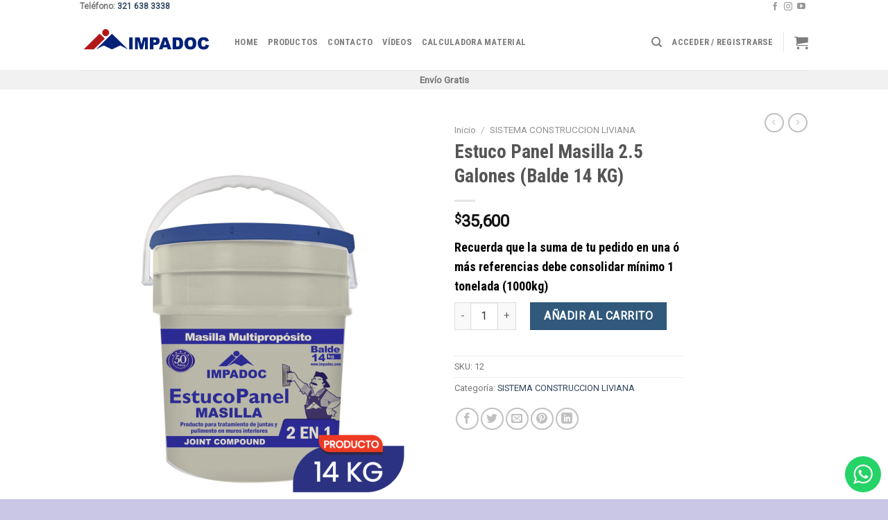

--- FILE ---
content_type: text/html; charset=UTF-8
request_url: https://impadoc.co/product/pegadoc-porcelanato/
body_size: 18319
content:
<!DOCTYPE html>
<!--[if IE 9 ]> <html lang="es" class="ie9 loading-site no-js"> <![endif]-->
<!--[if IE 8 ]> <html lang="es" class="ie8 loading-site no-js"> <![endif]-->
<!--[if (gte IE 9)|!(IE)]><!--><html lang="es" class="loading-site no-js"> <!--<![endif]-->
<head>
	<meta charset="UTF-8" />
	<link rel="profile" href="https://gmpg.org/xfn/11" />
	<link rel="pingback" href="https://impadoc.co/xmlrpc.php" />

	<!-- Manifest added by SuperPWA - Progressive Web Apps Plugin For WordPress -->
<link rel="manifest" href="/superpwa-manifest.json">
<meta name="theme-color" content="#D5E0EB">
<!-- / SuperPWA.com -->
<script>(function(html){html.className = html.className.replace(/\bno-js\b/,'js')})(document.documentElement);</script>
<meta name="viewport" content="width=device-width, initial-scale=1, maximum-scale=1" />
	<!-- This site is optimized with the Yoast SEO plugin v15.4 - https://yoast.com/wordpress/plugins/seo/ -->
	<title>Estuco Panel Masilla 2.5 Galones (Balde 14 KG) - Impadoc</title>
	<meta name="robots" content="index, follow, max-snippet:-1, max-image-preview:large, max-video-preview:-1" />
	<link rel="canonical" href="https://impadoc.co/product/pegadoc-porcelanato/" />
	<meta property="og:locale" content="es_ES" />
	<meta property="og:type" content="article" />
	<meta property="og:title" content="Estuco Panel Masilla 2.5 Galones (Balde 14 KG) - Impadoc" />
	<meta property="og:description" content="ESTUCOPANEL MASILLA EL Estucopanel masilla, es un producto de uso interior que utiliza materias primas de óptima calidad con base en resinas acrílicas para ajustarse a las necesidades de aplicación, adherencia y secado rápido sobre láminas de panel yeso de uso interior utilizadas en la construcción liviana. USOS El Estucopanel masilla secado rápido, es el [...]" />
	<meta property="og:url" content="https://impadoc.co/product/pegadoc-porcelanato/" />
	<meta property="og:site_name" content="Impadoc" />
	<meta property="article:modified_time" content="2025-03-10T14:25:14+00:00" />
	<meta property="og:image" content="https://impadoc.co/wp-content/uploads/2020/04/MASILLA-14-KG_Mesa-de-trabajo-1.png" />
	<meta property="og:image:width" content="1030" />
	<meta property="og:image:height" content="1234" />
	<meta name="twitter:card" content="summary_large_image" />
	<meta name="twitter:label1" content="Escrito por">
	<meta name="twitter:data1" content="impadoc_user">
	<meta name="twitter:label2" content="Tiempo de lectura">
	<meta name="twitter:data2" content="1 minuto">
	<script type="application/ld+json" class="yoast-schema-graph">{"@context":"https://schema.org","@graph":[{"@type":"WebSite","@id":"https://impadoc.co/#website","url":"https://impadoc.co/","name":"Impadoc","description":"Otro sitio realizado con WordPress","potentialAction":[{"@type":"SearchAction","target":"https://impadoc.co/?s={search_term_string}","query-input":"required name=search_term_string"}],"inLanguage":"es"},{"@type":"ImageObject","@id":"https://impadoc.co/product/pegadoc-porcelanato/#primaryimage","inLanguage":"es","url":"https://impadoc.co/wp-content/uploads/2020/04/MASILLA-14-KG_Mesa-de-trabajo-1.png","width":1030,"height":1234},{"@type":"WebPage","@id":"https://impadoc.co/product/pegadoc-porcelanato/#webpage","url":"https://impadoc.co/product/pegadoc-porcelanato/","name":"Estuco Panel Masilla 2.5 Galones (Balde 14 KG) - Impadoc","isPartOf":{"@id":"https://impadoc.co/#website"},"primaryImageOfPage":{"@id":"https://impadoc.co/product/pegadoc-porcelanato/#primaryimage"},"datePublished":"2022-05-02T14:43:36+00:00","dateModified":"2025-03-10T14:25:14+00:00","inLanguage":"es","potentialAction":[{"@type":"ReadAction","target":["https://impadoc.co/product/pegadoc-porcelanato/"]}]}]}</script>
	<!-- / Yoast SEO plugin. -->


<link rel='dns-prefetch' href='//cdn.jsdelivr.net' />
<link rel='dns-prefetch' href='//unpkg.com' />
<link rel='dns-prefetch' href='//fonts.googleapis.com' />
<link rel='dns-prefetch' href='//s.w.org' />
<link rel="alternate" type="application/rss+xml" title="Impadoc &raquo; Feed" href="https://impadoc.co/feed/" />
<!-- This site uses the Google Analytics by MonsterInsights plugin v7.13.2 - Using Analytics tracking - https://www.monsterinsights.com/ -->
<!-- Nota: MonsterInsights no está actualmente configurado en este sitio. El dueño del sitio necesita identificarse usando su cuenta de Google Analytics en el panel de ajustes de MonsterInsights. -->
<!-- No UA code set -->
<!-- / Google Analytics by MonsterInsights -->
		<script type="text/javascript">
			window._wpemojiSettings = {"baseUrl":"https:\/\/s.w.org\/images\/core\/emoji\/12.0.0-1\/72x72\/","ext":".png","svgUrl":"https:\/\/s.w.org\/images\/core\/emoji\/12.0.0-1\/svg\/","svgExt":".svg","source":{"concatemoji":"https:\/\/impadoc.co\/wp-includes\/js\/wp-emoji-release.min.js?ver=5.4.18"}};
			/*! This file is auto-generated */
			!function(e,a,t){var n,r,o,i=a.createElement("canvas"),p=i.getContext&&i.getContext("2d");function s(e,t){var a=String.fromCharCode;p.clearRect(0,0,i.width,i.height),p.fillText(a.apply(this,e),0,0);e=i.toDataURL();return p.clearRect(0,0,i.width,i.height),p.fillText(a.apply(this,t),0,0),e===i.toDataURL()}function c(e){var t=a.createElement("script");t.src=e,t.defer=t.type="text/javascript",a.getElementsByTagName("head")[0].appendChild(t)}for(o=Array("flag","emoji"),t.supports={everything:!0,everythingExceptFlag:!0},r=0;r<o.length;r++)t.supports[o[r]]=function(e){if(!p||!p.fillText)return!1;switch(p.textBaseline="top",p.font="600 32px Arial",e){case"flag":return s([127987,65039,8205,9895,65039],[127987,65039,8203,9895,65039])?!1:!s([55356,56826,55356,56819],[55356,56826,8203,55356,56819])&&!s([55356,57332,56128,56423,56128,56418,56128,56421,56128,56430,56128,56423,56128,56447],[55356,57332,8203,56128,56423,8203,56128,56418,8203,56128,56421,8203,56128,56430,8203,56128,56423,8203,56128,56447]);case"emoji":return!s([55357,56424,55356,57342,8205,55358,56605,8205,55357,56424,55356,57340],[55357,56424,55356,57342,8203,55358,56605,8203,55357,56424,55356,57340])}return!1}(o[r]),t.supports.everything=t.supports.everything&&t.supports[o[r]],"flag"!==o[r]&&(t.supports.everythingExceptFlag=t.supports.everythingExceptFlag&&t.supports[o[r]]);t.supports.everythingExceptFlag=t.supports.everythingExceptFlag&&!t.supports.flag,t.DOMReady=!1,t.readyCallback=function(){t.DOMReady=!0},t.supports.everything||(n=function(){t.readyCallback()},a.addEventListener?(a.addEventListener("DOMContentLoaded",n,!1),e.addEventListener("load",n,!1)):(e.attachEvent("onload",n),a.attachEvent("onreadystatechange",function(){"complete"===a.readyState&&t.readyCallback()})),(n=t.source||{}).concatemoji?c(n.concatemoji):n.wpemoji&&n.twemoji&&(c(n.twemoji),c(n.wpemoji)))}(window,document,window._wpemojiSettings);
		</script>
		<style type="text/css">
img.wp-smiley,
img.emoji {
	display: inline !important;
	border: none !important;
	box-shadow: none !important;
	height: 1em !important;
	width: 1em !important;
	margin: 0 .07em !important;
	vertical-align: -0.1em !important;
	background: none !important;
	padding: 0 !important;
}
</style>
	<link rel='stylesheet' id='litespeed-cache-dummy-css'  href='https://impadoc.co/wp-content/plugins/litespeed-cache/assets/css/litespeed-dummy.css?ver=5.4.18' type='text/css' media='all' />
<link rel='stylesheet' id='wp-block-library-css'  href='https://impadoc.co/wp-includes/css/dist/block-library/style.min.css?ver=5.4.18' type='text/css' media='all' />
<link rel='stylesheet' id='wc-block-vendors-style-css'  href='https://impadoc.co/wp-content/plugins/woocommerce/packages/woocommerce-blocks/build/vendors-style.css?ver=3.6.0' type='text/css' media='all' />
<link rel='stylesheet' id='wc-block-style-css'  href='https://impadoc.co/wp-content/plugins/woocommerce/packages/woocommerce-blocks/build/style.css?ver=3.6.0' type='text/css' media='all' />
<link rel='stylesheet' id='fc-form-css-css'  href='https://impadoc.co/wp-content/plugins/formcraft3/assets/css/form.min.css?ver=3.2.23' type='text/css' media='all' />
<link rel='stylesheet' id='photoswipe-css'  href='https://impadoc.co/wp-content/plugins/woocommerce/assets/css/photoswipe/photoswipe.min.css?ver=4.7.4' type='text/css' media='all' />
<link rel='stylesheet' id='photoswipe-default-skin-css'  href='https://impadoc.co/wp-content/plugins/woocommerce/assets/css/photoswipe/default-skin/default-skin.min.css?ver=4.7.4' type='text/css' media='all' />
<style id='woocommerce-inline-inline-css' type='text/css'>
.woocommerce form .form-row .required { visibility: visible; }
</style>
<link rel='stylesheet' id='monsterinsights-popular-posts-style-css'  href='https://impadoc.co/wp-content/plugins/google-analytics-for-wordpress/assets/css/frontend.min.css?ver=7.13.2' type='text/css' media='all' />
<link rel='stylesheet' id='flatsome-icons-css'  href='https://impadoc.co/wp-content/themes/flatsome/assets/css/fl-icons.css?ver=3.12' type='text/css' media='all' />
<link rel='stylesheet' id='flatsome-main-css'  href='https://impadoc.co/wp-content/themes/flatsome/assets/css/flatsome.css?ver=3.12.0' type='text/css' media='all' />
<link rel='stylesheet' id='flatsome-shop-css'  href='https://impadoc.co/wp-content/themes/flatsome/assets/css/flatsome-shop.css?ver=3.12.0' type='text/css' media='all' />
<link rel='stylesheet' id='flatsome-style-css'  href='https://impadoc.co/wp-content/themes/flatsome-child/style.css?ver=3.0' type='text/css' media='all' />
<link rel='stylesheet' id='flatsome-googlefonts-css'  href='//fonts.googleapis.com/css?family=Roboto+Condensed%3Aregular%2Cregular%2C700%7CRoboto%3Aregular%2Cregular%7CDancing+Script%3Aregular%2C400&#038;display=swap&#038;ver=3.9' type='text/css' media='all' />
<script type='text/javascript' src='https://impadoc.co/wp-includes/js/jquery/jquery.js?ver=1.12.4-wp'></script>
<script type='text/javascript' src='https://impadoc.co/wp-includes/js/jquery/jquery-migrate.min.js?ver=1.4.1'></script>
<link rel='https://api.w.org/' href='https://impadoc.co/wp-json/' />
<link rel="EditURI" type="application/rsd+xml" title="RSD" href="https://impadoc.co/xmlrpc.php?rsd" />
<link rel="wlwmanifest" type="application/wlwmanifest+xml" href="https://impadoc.co/wp-includes/wlwmanifest.xml" /> 
<meta name="generator" content="WordPress 5.4.18" />
<meta name="generator" content="WooCommerce 4.7.4" />
<link rel='shortlink' href='https://impadoc.co/?p=48' />
<link rel="alternate" type="application/json+oembed" href="https://impadoc.co/wp-json/oembed/1.0/embed?url=https%3A%2F%2Fimpadoc.co%2Fproduct%2Fpegadoc-porcelanato%2F" />
<link rel="alternate" type="text/xml+oembed" href="https://impadoc.co/wp-json/oembed/1.0/embed?url=https%3A%2F%2Fimpadoc.co%2Fproduct%2Fpegadoc-porcelanato%2F&#038;format=xml" />
<script type="text/javascript">
        var ajaxUrl = "https://impadoc.co/wp-admin/admin-ajax.php";
        </script><style>.bg{opacity: 0; transition: opacity 1s; -webkit-transition: opacity 1s;} .bg-loaded{opacity: 1;}</style><!--[if IE]><link rel="stylesheet" type="text/css" href="https://impadoc.co/wp-content/themes/flatsome/assets/css/ie-fallback.css"><script src="//cdnjs.cloudflare.com/ajax/libs/html5shiv/3.6.1/html5shiv.js"></script><script>var head = document.getElementsByTagName('head')[0],style = document.createElement('style');style.type = 'text/css';style.styleSheet.cssText = ':before,:after{content:none !important';head.appendChild(style);setTimeout(function(){head.removeChild(style);}, 0);</script><script src="https://impadoc.co/wp-content/themes/flatsome/assets/libs/ie-flexibility.js"></script><![endif]-->	<noscript><style>.woocommerce-product-gallery{ opacity: 1 !important; }</style></noscript>
	      <meta name="onesignal" content="wordpress-plugin"/>
            <script>

      window.OneSignal = window.OneSignal || [];

      OneSignal.push( function() {
        OneSignal.SERVICE_WORKER_UPDATER_PATH = "OneSignalSDKUpdaterWorker.js.php";
        OneSignal.SERVICE_WORKER_PATH = "OneSignalSDKWorker.js.php";
        OneSignal.SERVICE_WORKER_PARAM = { scope: '/' };

        OneSignal.setDefaultNotificationUrl("https://impadoc.co");
        var oneSignal_options = {};
        window._oneSignalInitOptions = oneSignal_options;

        oneSignal_options['wordpress'] = true;
oneSignal_options['appId'] = '';
oneSignal_options['httpPermissionRequest'] = { };
oneSignal_options['httpPermissionRequest']['enable'] = true;
oneSignal_options['welcomeNotification'] = { };
oneSignal_options['welcomeNotification']['title'] = "";
oneSignal_options['welcomeNotification']['message'] = "";
oneSignal_options['path'] = "https://impadoc.co/wp-content/plugins/onesignal-free-web-push-notifications/sdk_files/";
oneSignal_options['promptOptions'] = { };
oneSignal_options['notifyButton'] = { };
oneSignal_options['notifyButton']['enable'] = true;
oneSignal_options['notifyButton']['position'] = 'bottom-right';
oneSignal_options['notifyButton']['theme'] = 'default';
oneSignal_options['notifyButton']['size'] = 'medium';
oneSignal_options['notifyButton']['showCredit'] = true;
oneSignal_options['notifyButton']['text'] = {};
                OneSignal.init(window._oneSignalInitOptions);
                      });

      function documentInitOneSignal() {
        var oneSignal_elements = document.getElementsByClassName("OneSignal-prompt");

        var oneSignalLinkClickHandler = function(event) { OneSignal.push(['registerForPushNotifications']); event.preventDefault(); };        for(var i = 0; i < oneSignal_elements.length; i++)
          oneSignal_elements[i].addEventListener('click', oneSignalLinkClickHandler, false);
      }

      if (document.readyState === 'complete') {
           documentInitOneSignal();
      }
      else {
           window.addEventListener("load", function(event){
               documentInitOneSignal();
          });
      }
    </script>
<link rel="icon" href="https://impadoc.co/wp-content/uploads/2020/05/cropped-LOGO_Mesa-de-trabajo-1-32x32.png" sizes="32x32" />
<link rel="icon" href="https://impadoc.co/wp-content/uploads/2020/05/cropped-LOGO_Mesa-de-trabajo-1-192x192.png" sizes="192x192" />
<link rel="apple-touch-icon" href="https://impadoc.co/wp-content/uploads/2020/05/cropped-LOGO_Mesa-de-trabajo-1-180x180.png" />
<meta name="msapplication-TileImage" content="https://impadoc.co/wp-content/uploads/2020/05/cropped-LOGO_Mesa-de-trabajo-1-270x270.png" />
<style id="custom-css" type="text/css">:root {--primary-color: #023b6d;}html{background-color:#cac6e6!important;}.header-main{height: 81px}#logo img{max-height: 81px}#logo{width:193px;}.header-bottom{min-height: 28px}.header-top{min-height: 20px}.transparent .header-main{height: 500px}.transparent #logo img{max-height: 500px}.has-transparent + .page-title:first-of-type,.has-transparent + #main > .page-title,.has-transparent + #main > div > .page-title,.has-transparent + #main .page-header-wrapper:first-of-type .page-title{padding-top: 580px;}.header.show-on-scroll,.stuck .header-main{height:81px!important}.stuck #logo img{max-height: 81px!important}.header-bg-color, .header-wrapper {background-color: #ffffff}.header-bottom {background-color: #f1f1f1}.stuck .header-main .nav > li > a{line-height: 50px }@media (max-width: 549px) {.header-main{height: 70px}#logo img{max-height: 70px}}.nav-dropdown{font-size:100%}.header-top{background-color:#FFFFFF!important;}/* Color */.accordion-title.active, .has-icon-bg .icon .icon-inner,.logo a, .primary.is-underline, .primary.is-link, .badge-outline .badge-inner, .nav-outline > li.active> a,.nav-outline >li.active > a, .cart-icon strong,[data-color='primary'], .is-outline.primary{color: #023b6d;}/* Color !important */[data-text-color="primary"]{color: #023b6d!important;}/* Background Color */[data-text-bg="primary"]{background-color: #023b6d;}/* Background */.scroll-to-bullets a,.featured-title, .label-new.menu-item > a:after, .nav-pagination > li > .current,.nav-pagination > li > span:hover,.nav-pagination > li > a:hover,.has-hover:hover .badge-outline .badge-inner,button[type="submit"], .button.wc-forward:not(.checkout):not(.checkout-button), .button.submit-button, .button.primary:not(.is-outline),.featured-table .title,.is-outline:hover, .has-icon:hover .icon-label,.nav-dropdown-bold .nav-column li > a:hover, .nav-dropdown.nav-dropdown-bold > li > a:hover, .nav-dropdown-bold.dark .nav-column li > a:hover, .nav-dropdown.nav-dropdown-bold.dark > li > a:hover, .is-outline:hover, .tagcloud a:hover,.grid-tools a, input[type='submit']:not(.is-form), .box-badge:hover .box-text, input.button.alt,.nav-box > li > a:hover,.nav-box > li.active > a,.nav-pills > li.active > a ,.current-dropdown .cart-icon strong, .cart-icon:hover strong, .nav-line-bottom > li > a:before, .nav-line-grow > li > a:before, .nav-line > li > a:before,.banner, .header-top, .slider-nav-circle .flickity-prev-next-button:hover svg, .slider-nav-circle .flickity-prev-next-button:hover .arrow, .primary.is-outline:hover, .button.primary:not(.is-outline), input[type='submit'].primary, input[type='submit'].primary, input[type='reset'].button, input[type='button'].primary, .badge-inner{background-color: #023b6d;}/* Border */.nav-vertical.nav-tabs > li.active > a,.scroll-to-bullets a.active,.nav-pagination > li > .current,.nav-pagination > li > span:hover,.nav-pagination > li > a:hover,.has-hover:hover .badge-outline .badge-inner,.accordion-title.active,.featured-table,.is-outline:hover, .tagcloud a:hover,blockquote, .has-border, .cart-icon strong:after,.cart-icon strong,.blockUI:before, .processing:before,.loading-spin, .slider-nav-circle .flickity-prev-next-button:hover svg, .slider-nav-circle .flickity-prev-next-button:hover .arrow, .primary.is-outline:hover{border-color: #023b6d}.nav-tabs > li.active > a{border-top-color: #023b6d}.widget_shopping_cart_content .blockUI.blockOverlay:before { border-left-color: #023b6d }.woocommerce-checkout-review-order .blockUI.blockOverlay:before { border-left-color: #023b6d }/* Fill */.slider .flickity-prev-next-button:hover svg,.slider .flickity-prev-next-button:hover .arrow{fill: #023b6d;}/* Background Color */[data-icon-label]:after, .secondary.is-underline:hover,.secondary.is-outline:hover,.icon-label,.button.secondary:not(.is-outline),.button.alt:not(.is-outline), .badge-inner.on-sale, .button.checkout, .single_add_to_cart_button, .current .breadcrumb-step{ background-color:#f60d0d; }[data-text-bg="secondary"]{background-color: #f60d0d;}/* Color */.secondary.is-underline,.secondary.is-link, .secondary.is-outline,.stars a.active, .star-rating:before, .woocommerce-page .star-rating:before,.star-rating span:before, .color-secondary{color: #f60d0d}/* Color !important */[data-text-color="secondary"]{color: #f60d0d!important;}/* Border */.secondary.is-outline:hover{border-color:#f60d0d}body{font-size: 100%;}@media screen and (max-width: 549px){body{font-size: 100%;}}body{font-family:"Roboto", sans-serif}body{font-weight: 0}.nav > li > a {font-family:"Roboto Condensed", sans-serif;}.mobile-sidebar-levels-2 .nav > li > ul > li > a {font-family:"Roboto Condensed", sans-serif;}.nav > li > a {font-weight: 700;}.mobile-sidebar-levels-2 .nav > li > ul > li > a {font-weight: 700;}h1,h2,h3,h4,h5,h6,.heading-font, .off-canvas-center .nav-sidebar.nav-vertical > li > a{font-family: "Roboto Condensed", sans-serif;}h1,h2,h3,h4,h5,h6,.heading-font,.banner h1,.banner h2{font-weight: 0;}.alt-font{font-family: "Dancing Script", sans-serif;}.alt-font{font-weight: 400!important;}.current .breadcrumb-step, [data-icon-label]:after, .button#place_order,.button.checkout,.checkout-button,.single_add_to_cart_button.button{background-color: #30597c!important }.shop-page-title.featured-title .title-bg{ background-image: url(https://impadoc.co/wp-content/uploads/2020/04/MASILLA-14-KG_Mesa-de-trabajo-1.png)!important;}@media screen and (min-width: 550px){.products .box-vertical .box-image{min-width: 247px!important;width: 247px!important;}}.absolute-footer, html{background-color: #F7F7F7}.label-new.menu-item > a:after{content:"New";}.label-hot.menu-item > a:after{content:"Hot";}.label-sale.menu-item > a:after{content:"Sale";}.label-popular.menu-item > a:after{content:"Popular";}</style>		<style type="text/css" id="wp-custom-css">
			.section-title-bold span {
    border: 0px ;
}
.uppercase {
    text-transform: capitalize;
		font-size: 15px;
}

.observation-link {
	background-color: #E40000;
	border: none;
	border-radius: 5px;
	color: white;
	padding: 13px 30px;
	text-align: center;
	text-decoration: none;
	display: inline-block;
	font-size: 16px;
}

.observation-pdf-img {
	margin-right : 12px;
}

.imghover {
  filter: gray; /* IE6-9 */
  -webkit-filter: grayscale(1); /* Google Chrome, Safari 6+ & Opera 15+ */
  filter: grayscale(1); /* Microsoft Edge and Firefox 35+ */
}

/* Disable grayscale on hover */
.imghover:hover {
  -webkit-filter: grayscale(0);
  filter: none;
}

.woocommerce-Tabs-panel--description{
	text-align: justify;
	
}		</style>
		</head>

<body data-rsssl=1 class="product-template-default single single-product postid-48 theme-flatsome woocommerce woocommerce-page woocommerce-no-js full-width lightbox nav-dropdown-has-arrow">


<a class="skip-link screen-reader-text" href="#main">Skip to content</a>

<div id="wrapper">

	
	<header id="header" class="header has-sticky sticky-jump">
		<div class="header-wrapper">
			<div id="top-bar" class="header-top hide-for-sticky">
    <div class="flex-row container">
      <div class="flex-col hide-for-medium flex-left">
          <ul class="nav nav-left medium-nav-center nav-small  nav-">
              <li class="html custom html_topbar_left"><strong>Teléfono: <a href="tel:3216383338">321 638 3338</a></strong></li>          </ul>
      </div>

      <div class="flex-col hide-for-medium flex-center">
          <ul class="nav nav-center nav-small  nav-">
                        </ul>
      </div>

      <div class="flex-col hide-for-medium flex-right">
         <ul class="nav top-bar-nav nav-right nav-small  nav-">
              <li class="html header-social-icons ml-0">
	<div class="social-icons follow-icons" ><a href="https://www.facebook.com/impadocsa/" target="_blank" data-label="Facebook"  rel="noopener noreferrer nofollow" class="icon plain facebook tooltip" title="Follow on Facebook"><i class="icon-facebook" ></i></a><a href="https://www.instagram.com/impadoc/?hl=es-la" target="_blank" rel="noopener noreferrer nofollow" data-label="Instagram" class="icon plain  instagram tooltip" title="Follow on Instagram"><i class="icon-instagram" ></i></a><a href="https://www.youtube.com/channel/UC3okGaPtybc0Uh8fyWC1-wQ" target="_blank" rel="noopener noreferrer nofollow" data-label="YouTube" class="icon plain  youtube tooltip" title="Follow on YouTube"><i class="icon-youtube" ></i></a></div></li>          </ul>
      </div>

            <div class="flex-col show-for-medium flex-grow">
          <ul class="nav nav-center nav-small mobile-nav  nav-">
              <li class="html custom html_topbar_left"><strong>Teléfono: <a href="tel:3216383338">321 638 3338</a></strong></li>          </ul>
      </div>
      
    </div>
</div>
<div id="masthead" class="header-main ">
      <div class="header-inner flex-row container logo-left medium-logo-center" role="navigation">

          <!-- Logo -->
          <div id="logo" class="flex-col logo">
            <!-- Header logo -->
<a href="https://impadoc.co/" title="Impadoc - Otro sitio realizado con WordPress" rel="home">
    <img width="193" height="81" src="https://impadoc.co/wp-content/uploads/2020/05/LOGO_Mesa-de-trabajo-1.png" class="header_logo header-logo" alt="Impadoc"/><img  width="193" height="81" src="https://impadoc.co/wp-content/uploads/2020/05/LOGO_Mesa-de-trabajo-1.png" class="header-logo-dark" alt="Impadoc"/></a>
          </div>

          <!-- Mobile Left Elements -->
          <div class="flex-col show-for-medium flex-left">
            <ul class="mobile-nav nav nav-left ">
              <li class="nav-icon has-icon">
  		<a href="#" data-open="#main-menu" data-pos="left" data-bg="main-menu-overlay" data-color="" class="is-small" aria-label="Menu" aria-controls="main-menu" aria-expanded="false">
		
		  <i class="icon-menu" ></i>
		  		</a>
	</li>            </ul>
          </div>

          <!-- Left Elements -->
          <div class="flex-col hide-for-medium flex-left
            flex-grow">
            <ul class="header-nav header-nav-main nav nav-left  nav-line-bottom nav-uppercase" >
              <li id="menu-item-14" class="menu-item menu-item-type-post_type menu-item-object-page menu-item-home menu-item-14"><a href="https://impadoc.co/" class="nav-top-link">Home</a></li>
<li id="menu-item-16" class="menu-item menu-item-type-post_type menu-item-object-page current_page_parent menu-item-16"><a href="https://impadoc.co/shop/" class="nav-top-link">Productos</a></li>
<li id="menu-item-295" class="menu-item menu-item-type-post_type menu-item-object-page menu-item-295"><a href="https://impadoc.co/contacto/" class="nav-top-link">Contacto</a></li>
<li id="menu-item-558" class="menu-item menu-item-type-post_type menu-item-object-page menu-item-558"><a href="https://impadoc.co/videos/" class="nav-top-link">Vídeos</a></li>
<li id="menu-item-573" class="menu-item menu-item-type-post_type menu-item-object-page menu-item-573"><a href="https://impadoc.co/calculadora-material/" class="nav-top-link">Calculadora Material</a></li>
            </ul>
          </div>

          <!-- Right Elements -->
          <div class="flex-col hide-for-medium flex-right">
            <ul class="header-nav header-nav-main nav nav-right  nav-line-bottom nav-uppercase">
              <li class="header-search header-search-dropdown has-icon has-dropdown menu-item-has-children">
		<a href="#" aria-label="Buscar" class="is-small"><i class="icon-search" ></i></a>
		<ul class="nav-dropdown nav-dropdown-default">
	 	<li class="header-search-form search-form html relative has-icon">
	<div class="header-search-form-wrapper">
		<div class="searchform-wrapper ux-search-box relative is-normal"><form role="search" method="get" class="searchform" action="https://impadoc.co/">
	<div class="flex-row relative">
						<div class="flex-col flex-grow">
			<label class="screen-reader-text" for="woocommerce-product-search-field-0">Buscar por:</label>
			<input type="search" id="woocommerce-product-search-field-0" class="search-field mb-0" placeholder="Buscar&hellip;" value="" name="s" />
			<input type="hidden" name="post_type" value="product" />
					</div>
		<div class="flex-col">
			<button type="submit" value="Buscar" class="ux-search-submit submit-button secondary button icon mb-0">
				<i class="icon-search" ></i>			</button>
		</div>
	</div>
	<div class="live-search-results text-left z-top"></div>
</form>
</div>	</div>
</li>	</ul>
</li>
<li class="account-item has-icon
    "
>

<a href="https://impadoc.co/my-account/"
    class="nav-top-link nav-top-not-logged-in "
    data-open="#login-form-popup"  >
    <span>
    Acceder     / Registrarse  </span>
  
</a>



</li>
<li class="header-divider"></li><li class="cart-item has-icon has-dropdown">

<a href="https://impadoc.co/cart/" title="Carrito" class="header-cart-link is-small">



    <i class="icon-shopping-cart"
    data-icon-label="0">
  </i>
  </a>

 <ul class="nav-dropdown nav-dropdown-default">
    <li class="html widget_shopping_cart">
      <div class="widget_shopping_cart_content">
        

	<p class="woocommerce-mini-cart__empty-message">No hay productos en el carrito.</p>


      </div>
    </li>
     </ul>

</li>
            </ul>
          </div>

          <!-- Mobile Right Elements -->
          <div class="flex-col show-for-medium flex-right">
            <ul class="mobile-nav nav nav-right ">
              <li class="cart-item has-icon">

      <a href="https://impadoc.co/cart/" class="header-cart-link off-canvas-toggle nav-top-link is-small" data-open="#cart-popup" data-class="off-canvas-cart" title="Carrito" data-pos="right">
  
    <i class="icon-shopping-cart"
    data-icon-label="0">
  </i>
  </a>


  <!-- Cart Sidebar Popup -->
  <div id="cart-popup" class="mfp-hide widget_shopping_cart">
  <div class="cart-popup-inner inner-padding">
      <div class="cart-popup-title text-center">
          <h4 class="uppercase">Carrito</h4>
          <div class="is-divider"></div>
      </div>
      <div class="widget_shopping_cart_content">
          

	<p class="woocommerce-mini-cart__empty-message">No hay productos en el carrito.</p>


      </div>
             <div class="cart-sidebar-content relative"></div>  </div>
  </div>

</li>
            </ul>
          </div>

      </div>
     
            <div class="container"><div class="top-divider full-width"></div></div>
      </div><div id="wide-nav" class="header-bottom wide-nav flex-has-center hide-for-medium">
    <div class="flex-row container">

            
                        <div class="flex-col hide-for-medium flex-center">
                <ul class="nav header-nav header-bottom-nav nav-center  nav-size-xsmall nav-spacing-xsmall nav-uppercase">
                    <li class="html custom html_topbar_right"><strong >Envío Gratis</strong></li>                </ul>
            </div>
            
            
            
    </div>
</div>

<div class="header-bg-container fill"><div class="header-bg-image fill"></div><div class="header-bg-color fill"></div></div>		</div>
	</header>

	
	<main id="main" class="">

	<div class="shop-container">
		
			<div class="container">
	<div class="woocommerce-notices-wrapper"></div></div>
<div id="product-48" class="product type-product post-48 status-publish first instock product_cat-sistema-construccion-liviana has-post-thumbnail shipping-taxable purchasable product-type-simple">
	<div class="product-container">

<div class="product-main">
	<div class="row content-row mb-0">

		<div class="product-gallery col large-6">
		
<div class="product-images relative mb-half has-hover woocommerce-product-gallery woocommerce-product-gallery--with-images woocommerce-product-gallery--columns-4 images" data-columns="4">

  <div class="badge-container is-larger absolute left top z-1">
</div>
  <div class="image-tools absolute top show-on-hover right z-3">
      </div>

  <figure class="woocommerce-product-gallery__wrapper product-gallery-slider slider slider-nav-small mb-half"
        data-flickity-options='{
                "cellAlign": "center",
                "wrapAround": true,
                "autoPlay": false,
                "prevNextButtons":true,
                "adaptiveHeight": true,
                "imagesLoaded": true,
                "lazyLoad": 1,
                "dragThreshold" : 15,
                "pageDots": false,
                "rightToLeft": false       }'>
    <div data-thumb="https://impadoc.co/wp-content/uploads/2020/04/MASILLA-14-KG_Mesa-de-trabajo-1-100x100.png" class="woocommerce-product-gallery__image slide first"><a href="https://impadoc.co/wp-content/uploads/2020/04/MASILLA-14-KG_Mesa-de-trabajo-1.png"><img width="510" height="611" src="https://impadoc.co/wp-content/uploads/2020/04/MASILLA-14-KG_Mesa-de-trabajo-1-510x611.png" class="wp-post-image skip-lazy" alt="" title="MASILLA 14 KG_Mesa de trabajo 1" data-caption="" data-src="https://impadoc.co/wp-content/uploads/2020/04/MASILLA-14-KG_Mesa-de-trabajo-1.png" data-large_image="https://impadoc.co/wp-content/uploads/2020/04/MASILLA-14-KG_Mesa-de-trabajo-1.png" data-large_image_width="1030" data-large_image_height="1234" srcset="https://impadoc.co/wp-content/uploads/2020/04/MASILLA-14-KG_Mesa-de-trabajo-1-510x611.png 510w, https://impadoc.co/wp-content/uploads/2020/04/MASILLA-14-KG_Mesa-de-trabajo-1-250x300.png 250w, https://impadoc.co/wp-content/uploads/2020/04/MASILLA-14-KG_Mesa-de-trabajo-1-855x1024.png 855w, https://impadoc.co/wp-content/uploads/2020/04/MASILLA-14-KG_Mesa-de-trabajo-1-768x920.png 768w, https://impadoc.co/wp-content/uploads/2020/04/MASILLA-14-KG_Mesa-de-trabajo-1-247x296.png 247w, https://impadoc.co/wp-content/uploads/2020/04/MASILLA-14-KG_Mesa-de-trabajo-1.png 1030w" sizes="(max-width: 510px) 100vw, 510px" /></a></div>  </figure>

  <div class="image-tools absolute bottom left z-3">
        <a href="#product-zoom" class="zoom-button button is-outline circle icon tooltip hide-for-small" title="Zoom">
      <i class="icon-expand" ></i>    </a>
   </div>
</div>

		</div>

		<div class="product-info summary col-fit col entry-summary product-summary">
			<nav class="woocommerce-breadcrumb breadcrumbs uppercase"><a href="https://impadoc.co">Inicio</a> <span class="divider">&#47;</span> <a href="https://impadoc.co/product-category/sistema-construccion-liviana/">SISTEMA CONSTRUCCION LIVIANA</a></nav><h1 class="product-title product_title entry-title">
	Estuco Panel Masilla 2.5 Galones (Balde 14 KG)</h1>

	<div class="is-divider small"></div>
<ul class="next-prev-thumbs is-small show-for-medium">         <li class="prod-dropdown has-dropdown">
               <a href="https://impadoc.co/product/relleno-listo-exterior/"  rel="next" class="button icon is-outline circle">
                  <i class="icon-angle-left" ></i>              </a>
              <div class="nav-dropdown">
                <a title="Estuco Panel Masilla (Galón 5.6 KG)" href="https://impadoc.co/product/relleno-listo-exterior/">
                <img width="100" height="100" src="https://impadoc.co/wp-content/uploads/2020/04/MASILLA-GALON_Mesa-de-trabajo-1-100x100.png" class="attachment-woocommerce_gallery_thumbnail size-woocommerce_gallery_thumbnail wp-post-image" alt="" srcset="https://impadoc.co/wp-content/uploads/2020/04/MASILLA-GALON_Mesa-de-trabajo-1-100x100.png 100w, https://impadoc.co/wp-content/uploads/2020/04/MASILLA-GALON_Mesa-de-trabajo-1-150x150.png 150w" sizes="(max-width: 100px) 100vw, 100px" /></a>
              </div>
          </li>
               <li class="prod-dropdown has-dropdown">
               <a href="https://impadoc.co/product/pegadoc-gris/" rel="next" class="button icon is-outline circle">
                  <i class="icon-angle-right" ></i>              </a>
              <div class="nav-dropdown">
                  <a title="Estuco Panel Masilla (Cuñete 28 KG)" href="https://impadoc.co/product/pegadoc-gris/">
                  <img width="100" height="100" src="https://impadoc.co/wp-content/uploads/2020/04/MASILLA-28-KG_Mesa-de-trabajo-1-100x100.png" class="attachment-woocommerce_gallery_thumbnail size-woocommerce_gallery_thumbnail wp-post-image" alt="" srcset="https://impadoc.co/wp-content/uploads/2020/04/MASILLA-28-KG_Mesa-de-trabajo-1-100x100.png 100w, https://impadoc.co/wp-content/uploads/2020/04/MASILLA-28-KG_Mesa-de-trabajo-1-150x150.png 150w" sizes="(max-width: 100px) 100vw, 100px" /></a>
              </div>
          </li>
      </ul><div class="price-wrapper">
	<p class="price product-page-price ">
  <span class="woocommerce-Price-amount amount"><bdi><span class="woocommerce-Price-currencySymbol">$</span>35,600</bdi></span></p>
</div>
<h4 style="color:black">Recuerda que la suma de tu pedido en una ó más referencias debe consolidar mínimo 1 tonelada (1000kg)
</h4> 
	
	<form class="cart" action="https://impadoc.co/product/pegadoc-porcelanato/" method="post" enctype='multipart/form-data'>
		
			<div class="quantity buttons_added">
		<input type="button" value="-" class="minus button is-form">				<label class="screen-reader-text" for="quantity_697882dc753bc">Estuco Panel Masilla 2.5 Galones (Balde 14 KG) cantidad</label>
		<input
			type="number"
			id="quantity_697882dc753bc"
			class="input-text qty text"
			step="1"
			min="1"
			max=""
			name="quantity"
			value="1"
			title="Cantidad"
			size="4"
			placeholder=""
			inputmode="numeric" />
				<input type="button" value="+" class="plus button is-form">	</div>
	
		<button type="submit" name="add-to-cart" value="48" class="single_add_to_cart_button button alt">Añadir al carrito</button>

			</form>

	
<div class="product_meta">

	
	
		<span class="sku_wrapper">SKU: <span class="sku">12</span></span>

	
	<span class="posted_in">Categoría: <a href="https://impadoc.co/product-category/sistema-construccion-liviana/" rel="tag">SISTEMA CONSTRUCCION LIVIANA</a></span>
	
	
</div>
<div class="social-icons share-icons share-row relative" ><a href="whatsapp://send?text=Estuco%20Panel%20Masilla%202.5%20Galones%20%28Balde%2014%20KG%29 - https://impadoc.co/product/pegadoc-porcelanato/" data-action="share/whatsapp/share" class="icon button circle is-outline tooltip whatsapp show-for-medium" title="Share on WhatsApp"><i class="icon-whatsapp"></i></a><a href="//www.facebook.com/sharer.php?u=https://impadoc.co/product/pegadoc-porcelanato/" data-label="Facebook" onclick="window.open(this.href,this.title,'width=500,height=500,top=300px,left=300px');  return false;" rel="noopener noreferrer nofollow" target="_blank" class="icon button circle is-outline tooltip facebook" title="Share on Facebook"><i class="icon-facebook" ></i></a><a href="//twitter.com/share?url=https://impadoc.co/product/pegadoc-porcelanato/" onclick="window.open(this.href,this.title,'width=500,height=500,top=300px,left=300px');  return false;" rel="noopener noreferrer nofollow" target="_blank" class="icon button circle is-outline tooltip twitter" title="Share on Twitter"><i class="icon-twitter" ></i></a><a href="mailto:enteryour@addresshere.com?subject=Estuco%20Panel%20Masilla%202.5%20Galones%20%28Balde%2014%20KG%29&amp;body=Check%20this%20out:%20https://impadoc.co/product/pegadoc-porcelanato/" rel="nofollow" class="icon button circle is-outline tooltip email" title="Email to a Friend"><i class="icon-envelop" ></i></a><a href="//pinterest.com/pin/create/button/?url=https://impadoc.co/product/pegadoc-porcelanato/&amp;media=https://impadoc.co/wp-content/uploads/2020/04/MASILLA-14-KG_Mesa-de-trabajo-1-855x1024.png&amp;description=Estuco%20Panel%20Masilla%202.5%20Galones%20%28Balde%2014%20KG%29" onclick="window.open(this.href,this.title,'width=500,height=500,top=300px,left=300px');  return false;" rel="noopener noreferrer nofollow" target="_blank" class="icon button circle is-outline tooltip pinterest" title="Pin on Pinterest"><i class="icon-pinterest" ></i></a><a href="//www.linkedin.com/shareArticle?mini=true&url=https://impadoc.co/product/pegadoc-porcelanato/&title=Estuco%20Panel%20Masilla%202.5%20Galones%20%28Balde%2014%20KG%29" onclick="window.open(this.href,this.title,'width=500,height=500,top=300px,left=300px');  return false;"  rel="noopener noreferrer nofollow" target="_blank" class="icon button circle is-outline tooltip linkedin" title="Share on LinkedIn"><i class="icon-linkedin" ></i></a></div>
		</div>


		<div id="product-sidebar" class="col large-2 hide-for-medium product-sidebar-small">
			<div class="hide-for-off-canvas" style="width:100%"><ul class="next-prev-thumbs is-small nav-right text-right">         <li class="prod-dropdown has-dropdown">
               <a href="https://impadoc.co/product/relleno-listo-exterior/"  rel="next" class="button icon is-outline circle">
                  <i class="icon-angle-left" ></i>              </a>
              <div class="nav-dropdown">
                <a title="Estuco Panel Masilla (Galón 5.6 KG)" href="https://impadoc.co/product/relleno-listo-exterior/">
                <img width="100" height="100" src="https://impadoc.co/wp-content/uploads/2020/04/MASILLA-GALON_Mesa-de-trabajo-1-100x100.png" class="attachment-woocommerce_gallery_thumbnail size-woocommerce_gallery_thumbnail wp-post-image" alt="" srcset="https://impadoc.co/wp-content/uploads/2020/04/MASILLA-GALON_Mesa-de-trabajo-1-100x100.png 100w, https://impadoc.co/wp-content/uploads/2020/04/MASILLA-GALON_Mesa-de-trabajo-1-150x150.png 150w" sizes="(max-width: 100px) 100vw, 100px" /></a>
              </div>
          </li>
               <li class="prod-dropdown has-dropdown">
               <a href="https://impadoc.co/product/pegadoc-gris/" rel="next" class="button icon is-outline circle">
                  <i class="icon-angle-right" ></i>              </a>
              <div class="nav-dropdown">
                  <a title="Estuco Panel Masilla (Cuñete 28 KG)" href="https://impadoc.co/product/pegadoc-gris/">
                  <img width="100" height="100" src="https://impadoc.co/wp-content/uploads/2020/04/MASILLA-28-KG_Mesa-de-trabajo-1-100x100.png" class="attachment-woocommerce_gallery_thumbnail size-woocommerce_gallery_thumbnail wp-post-image" alt="" srcset="https://impadoc.co/wp-content/uploads/2020/04/MASILLA-28-KG_Mesa-de-trabajo-1-100x100.png 100w, https://impadoc.co/wp-content/uploads/2020/04/MASILLA-28-KG_Mesa-de-trabajo-1-150x150.png 150w" sizes="(max-width: 100px) 100vw, 100px" /></a>
              </div>
          </li>
      </ul></div>		</div>

	</div>
</div>

<div class="product-footer">
	<div class="container">
		
	<div class="woocommerce-tabs wc-tabs-wrapper container tabbed-content">
		<ul class="tabs wc-tabs product-tabs small-nav-collapse nav nav-uppercase nav-line nav-left" role="tablist">
							<li class="description_tab active" id="tab-title-description" role="tab" aria-controls="tab-description">
					<a href="#tab-description">
						Descripción					</a>
				</li>
											<li class="additional_information_tab " id="tab-title-additional_information" role="tab" aria-controls="tab-additional_information">
					<a href="#tab-additional_information">
						Información adicional					</a>
				</li>
									</ul>
		<div class="tab-panels">
							<div class="woocommerce-Tabs-panel woocommerce-Tabs-panel--description panel entry-content active" id="tab-description" role="tabpanel" aria-labelledby="tab-title-description">
										

<p><strong>ESTUCOPANEL MASILLA</strong></p>
<p>EL Estucopanel masilla, es un producto de uso interior que utiliza materias primas de óptima calidad con base en resinas acrílicas para ajustarse a las necesidades de aplicación, adherencia y secado rápido sobre láminas de panel yeso de uso interior utilizadas en la construcción liviana.</p>
<p><strong>USOS</strong></p>
<ul>
<li>El Estucopanel masilla secado rápido, es el acabado perfecto acabado para interiores en el tratamiento y resane de juntas en panel yeso, pegado de cintas de malla, cintas de papel, esquineros, rebordes y cielo rasos.</li>
<li>De gran utilidad para arreglo de fisuras, resanes y enlucimiento de muros.</li>
</ul>
<p><strong>VENTAJAS</strong></p>
<ul>
<li>El secado más rápido (4 a 5 Horas SISTEMA TOTAL).</li>
<li>Acabado blanco.</li>
<li>Alta adherencia.</li>
<li>Buena Trabajabilidad.</li>
<li>Fácil de lijar.</li>
<li>No se agrieta.</li>
</ul>
<p><a class="observation-link" href="https://impadoc.co/wp-content/uploads/2020/05/EMV-030-E-panel-masilla-SR.pdf" target="_blank" rel="noopener noreferrer"><img class="observation-pdf-img" style="width: 30px; height: 40px;" src="https://impadoc.co/wp-content/uploads/2020/05/1200px-PDF_file_icon.svg.png" />Ver Ficha Técnica</a></p>
				</div>
											<div class="woocommerce-Tabs-panel woocommerce-Tabs-panel--additional_information panel entry-content " id="tab-additional_information" role="tabpanel" aria-labelledby="tab-title-additional_information">
										

<table class="woocommerce-product-attributes shop_attributes">
			<tr class="woocommerce-product-attributes-item woocommerce-product-attributes-item--weight">
			<th class="woocommerce-product-attributes-item__label">Peso</th>
			<td class="woocommerce-product-attributes-item__value">14 kg</td>
		</tr>
	</table>
				</div>
							
					</div>
	</div>


	<div class="related related-products-wrapper product-section">

					<h3 class="product-section-title container-width product-section-title-related pt-half pb-half uppercase">
				Productos relacionados			</h3>
		

	
  
    <div class="row large-columns-4 medium-columns-3 small-columns-2 row-small slider row-slider slider-nav-reveal slider-nav-push"  data-flickity-options='{"imagesLoaded": true, "groupCells": "100%", "dragThreshold" : 5, "cellAlign": "left","wrapAround": true,"prevNextButtons": true,"percentPosition": true,"pageDots": false, "rightToLeft": false, "autoPlay" : false}'>

  
		
					
<div class="product-small col has-hover product type-product post-44 status-publish instock product_cat-sistema-construccion-liviana has-post-thumbnail shipping-taxable purchasable product-type-simple">
	<div class="col-inner">
	
<div class="badge-container absolute left top z-1">
</div>
	<div class="product-small box ">
		<div class="box-image">
			<div class="image-fade_in_back">
				<a href="https://impadoc.co/product/pegadoc-blanco/">
					<img width="247" height="296" src="https://impadoc.co/wp-content/uploads/2020/04/ESTUCOPANEL-SR-25-KG_Mesa-de-trabajo-1-247x296.png" class="attachment-woocommerce_thumbnail size-woocommerce_thumbnail" alt="" srcset="https://impadoc.co/wp-content/uploads/2020/04/ESTUCOPANEL-SR-25-KG_Mesa-de-trabajo-1-247x296.png 247w, https://impadoc.co/wp-content/uploads/2020/04/ESTUCOPANEL-SR-25-KG_Mesa-de-trabajo-1-250x300.png 250w, https://impadoc.co/wp-content/uploads/2020/04/ESTUCOPANEL-SR-25-KG_Mesa-de-trabajo-1-855x1024.png 855w, https://impadoc.co/wp-content/uploads/2020/04/ESTUCOPANEL-SR-25-KG_Mesa-de-trabajo-1-768x920.png 768w, https://impadoc.co/wp-content/uploads/2020/04/ESTUCOPANEL-SR-25-KG_Mesa-de-trabajo-1-510x611.png 510w, https://impadoc.co/wp-content/uploads/2020/04/ESTUCOPANEL-SR-25-KG_Mesa-de-trabajo-1.png 1030w" sizes="(max-width: 247px) 100vw, 247px" />				</a>
			</div>
			<div class="image-tools is-small top right show-on-hover">
							</div>
			<div class="image-tools is-small hide-for-small bottom left show-on-hover">
							</div>
			<div class="image-tools grid-tools text-center hide-for-small bottom hover-slide-in show-on-hover">
							</div>
					</div>

		<div class="box-text box-text-products">
			<div class="title-wrapper"><p class="name product-title woocommerce-loop-product__title"><a href="https://impadoc.co/product/pegadoc-blanco/">Estuco Panel Secado Rapido 25 KG</a></p></div><div class="price-wrapper">
	<span class="price"><span class="woocommerce-Price-amount amount"><bdi><span class="woocommerce-Price-currencySymbol">$</span>61,750</bdi></span></span>
</div>		</div>
	</div>
		</div>
</div>

		
					
<div class="product-small col has-hover product type-product post-667 status-publish instock product_cat-sistema-construccion-liviana has-post-thumbnail shipping-taxable purchasable product-type-simple">
	<div class="col-inner">
	
<div class="badge-container absolute left top z-1">
</div>
	<div class="product-small box ">
		<div class="box-image">
			<div class="image-fade_in_back">
				<a href="https://impadoc.co/product/pega-panel/">
					<img width="247" height="247" src="https://impadoc.co/wp-content/uploads/2024/01/PEGAPANEL-2023-01-247x247.png" class="attachment-woocommerce_thumbnail size-woocommerce_thumbnail" alt="" srcset="https://impadoc.co/wp-content/uploads/2024/01/PEGAPANEL-2023-01-247x247.png 247w, https://impadoc.co/wp-content/uploads/2024/01/PEGAPANEL-2023-01-300x300.png 300w, https://impadoc.co/wp-content/uploads/2024/01/PEGAPANEL-2023-01-1024x1024.png 1024w, https://impadoc.co/wp-content/uploads/2024/01/PEGAPANEL-2023-01-150x150.png 150w, https://impadoc.co/wp-content/uploads/2024/01/PEGAPANEL-2023-01-768x768.png 768w, https://impadoc.co/wp-content/uploads/2024/01/PEGAPANEL-2023-01-1536x1536.png 1536w, https://impadoc.co/wp-content/uploads/2024/01/PEGAPANEL-2023-01-2048x2048.png 2048w, https://impadoc.co/wp-content/uploads/2024/01/PEGAPANEL-2023-01-510x510.png 510w, https://impadoc.co/wp-content/uploads/2024/01/PEGAPANEL-2023-01-100x100.png 100w" sizes="(max-width: 247px) 100vw, 247px" />				</a>
			</div>
			<div class="image-tools is-small top right show-on-hover">
							</div>
			<div class="image-tools is-small hide-for-small bottom left show-on-hover">
							</div>
			<div class="image-tools grid-tools text-center hide-for-small bottom hover-slide-in show-on-hover">
							</div>
					</div>

		<div class="box-text box-text-products">
			<div class="title-wrapper"><p class="name product-title woocommerce-loop-product__title"><a href="https://impadoc.co/product/pega-panel/">Pega Panel 25 KG</a></p></div><div class="price-wrapper">
	<span class="price"><span class="woocommerce-Price-amount amount"><bdi><span class="woocommerce-Price-currencySymbol">$</span>60,850</bdi></span></span>
</div>		</div>
	</div>
		</div>
</div>

		
					
<div class="product-small col has-hover product type-product post-52 status-publish last instock product_cat-sistema-construccion-liviana has-post-thumbnail shipping-taxable purchasable product-type-simple">
	<div class="col-inner">
	
<div class="badge-container absolute left top z-1">
</div>
	<div class="product-small box ">
		<div class="box-image">
			<div class="image-fade_in_back">
				<a href="https://impadoc.co/product/relleno-listo-interior/">
					<img width="247" height="296" src="https://impadoc.co/wp-content/uploads/2020/04/ESTUCOLISTO-40-KG-Y_Mesa-de-trabajo-1-247x296.png" class="attachment-woocommerce_thumbnail size-woocommerce_thumbnail" alt="" srcset="https://impadoc.co/wp-content/uploads/2020/04/ESTUCOLISTO-40-KG-Y_Mesa-de-trabajo-1-247x296.png 247w, https://impadoc.co/wp-content/uploads/2020/04/ESTUCOLISTO-40-KG-Y_Mesa-de-trabajo-1-250x300.png 250w, https://impadoc.co/wp-content/uploads/2020/04/ESTUCOLISTO-40-KG-Y_Mesa-de-trabajo-1-855x1024.png 855w, https://impadoc.co/wp-content/uploads/2020/04/ESTUCOLISTO-40-KG-Y_Mesa-de-trabajo-1-768x920.png 768w, https://impadoc.co/wp-content/uploads/2020/04/ESTUCOLISTO-40-KG-Y_Mesa-de-trabajo-1-510x611.png 510w, https://impadoc.co/wp-content/uploads/2020/04/ESTUCOLISTO-40-KG-Y_Mesa-de-trabajo-1.png 1030w" sizes="(max-width: 247px) 100vw, 247px" />				</a>
			</div>
			<div class="image-tools is-small top right show-on-hover">
							</div>
			<div class="image-tools is-small hide-for-small bottom left show-on-hover">
							</div>
			<div class="image-tools grid-tools text-center hide-for-small bottom hover-slide-in show-on-hover">
							</div>
					</div>

		<div class="box-text box-text-products">
			<div class="title-wrapper"><p class="name product-title woocommerce-loop-product__title"><a href="https://impadoc.co/product/relleno-listo-interior/">Estucolisto 40 KG</a></p></div><div class="price-wrapper">
	<span class="price"><span class="woocommerce-Price-amount amount"><bdi><span class="woocommerce-Price-currencySymbol">$</span>66,750</bdi></span></span>
</div>		</div>
	</div>
		</div>
</div>

		
					
<div class="product-small col has-hover product type-product post-50 status-publish first instock product_cat-sistema-construccion-liviana has-post-thumbnail shipping-taxable purchasable product-type-simple">
	<div class="col-inner">
	
<div class="badge-container absolute left top z-1">
</div>
	<div class="product-small box ">
		<div class="box-image">
			<div class="image-fade_in_back">
				<a href="https://impadoc.co/product/relleno-listo-exterior/">
					<img width="247" height="296" src="https://impadoc.co/wp-content/uploads/2020/04/MASILLA-GALON_Mesa-de-trabajo-1-247x296.png" class="attachment-woocommerce_thumbnail size-woocommerce_thumbnail" alt="" srcset="https://impadoc.co/wp-content/uploads/2020/04/MASILLA-GALON_Mesa-de-trabajo-1-247x296.png 247w, https://impadoc.co/wp-content/uploads/2020/04/MASILLA-GALON_Mesa-de-trabajo-1-250x300.png 250w, https://impadoc.co/wp-content/uploads/2020/04/MASILLA-GALON_Mesa-de-trabajo-1-855x1024.png 855w, https://impadoc.co/wp-content/uploads/2020/04/MASILLA-GALON_Mesa-de-trabajo-1-768x920.png 768w, https://impadoc.co/wp-content/uploads/2020/04/MASILLA-GALON_Mesa-de-trabajo-1-510x611.png 510w, https://impadoc.co/wp-content/uploads/2020/04/MASILLA-GALON_Mesa-de-trabajo-1.png 1030w" sizes="(max-width: 247px) 100vw, 247px" />				</a>
			</div>
			<div class="image-tools is-small top right show-on-hover">
							</div>
			<div class="image-tools is-small hide-for-small bottom left show-on-hover">
							</div>
			<div class="image-tools grid-tools text-center hide-for-small bottom hover-slide-in show-on-hover">
							</div>
					</div>

		<div class="box-text box-text-products">
			<div class="title-wrapper"><p class="name product-title woocommerce-loop-product__title"><a href="https://impadoc.co/product/relleno-listo-exterior/">Estuco Panel Masilla (Galón 5.6 KG)</a></p></div><div class="price-wrapper">
	<span class="price"><span class="woocommerce-Price-amount amount"><bdi><span class="woocommerce-Price-currencySymbol">$</span>15,100</bdi></span></span>
</div>		</div>
	</div>
		</div>
</div>

		
					
<div class="product-small col has-hover product type-product post-372 status-publish instock product_cat-sistema-construccion-liviana has-post-thumbnail shipping-taxable purchasable product-type-simple">
	<div class="col-inner">
	
<div class="badge-container absolute left top z-1">
</div>
	<div class="product-small box ">
		<div class="box-image">
			<div class="image-fade_in_back">
				<a href="https://impadoc.co/product/estuco-panel-10-kg/">
					<img width="247" height="296" src="https://impadoc.co/wp-content/uploads/2020/05/ESTUCOPANEL-SR-10-KG_Mesa-de-trabajo-1-247x296.png" class="attachment-woocommerce_thumbnail size-woocommerce_thumbnail" alt="" srcset="https://impadoc.co/wp-content/uploads/2020/05/ESTUCOPANEL-SR-10-KG_Mesa-de-trabajo-1-247x296.png 247w, https://impadoc.co/wp-content/uploads/2020/05/ESTUCOPANEL-SR-10-KG_Mesa-de-trabajo-1-250x300.png 250w, https://impadoc.co/wp-content/uploads/2020/05/ESTUCOPANEL-SR-10-KG_Mesa-de-trabajo-1-855x1024.png 855w, https://impadoc.co/wp-content/uploads/2020/05/ESTUCOPANEL-SR-10-KG_Mesa-de-trabajo-1-768x920.png 768w, https://impadoc.co/wp-content/uploads/2020/05/ESTUCOPANEL-SR-10-KG_Mesa-de-trabajo-1-510x611.png 510w, https://impadoc.co/wp-content/uploads/2020/05/ESTUCOPANEL-SR-10-KG_Mesa-de-trabajo-1.png 1030w" sizes="(max-width: 247px) 100vw, 247px" />				</a>
			</div>
			<div class="image-tools is-small top right show-on-hover">
							</div>
			<div class="image-tools is-small hide-for-small bottom left show-on-hover">
							</div>
			<div class="image-tools grid-tools text-center hide-for-small bottom hover-slide-in show-on-hover">
							</div>
					</div>

		<div class="box-text box-text-products">
			<div class="title-wrapper"><p class="name product-title woocommerce-loop-product__title"><a href="https://impadoc.co/product/estuco-panel-10-kg/">Estuco Panel Secado Rápido 10 KG</a></p></div><div class="price-wrapper">
	<span class="price"><span class="woocommerce-Price-amount amount"><bdi><span class="woocommerce-Price-currencySymbol">$</span>26,900</bdi></span></span>
</div>		</div>
	</div>
		</div>
</div>

		
					
<div class="product-small col has-hover product type-product post-42 status-publish instock product_cat-sistema-construccion-liviana has-post-thumbnail shipping-taxable purchasable product-type-simple">
	<div class="col-inner">
	
<div class="badge-container absolute left top z-1">
</div>
	<div class="product-small box ">
		<div class="box-image">
			<div class="image-fade_in_back">
				<a href="https://impadoc.co/product/mortero-final/">
					<img width="247" height="296" src="https://impadoc.co/wp-content/uploads/2020/05/tiempo-extendido-247x296.png" class="attachment-woocommerce_thumbnail size-woocommerce_thumbnail" alt="" srcset="https://impadoc.co/wp-content/uploads/2020/05/tiempo-extendido-247x296.png 247w, https://impadoc.co/wp-content/uploads/2020/05/tiempo-extendido-250x300.png 250w, https://impadoc.co/wp-content/uploads/2020/05/tiempo-extendido.png 500w" sizes="(max-width: 247px) 100vw, 247px" />				</a>
			</div>
			<div class="image-tools is-small top right show-on-hover">
							</div>
			<div class="image-tools is-small hide-for-small bottom left show-on-hover">
							</div>
			<div class="image-tools grid-tools text-center hide-for-small bottom hover-slide-in show-on-hover">
							</div>
					</div>

		<div class="box-text box-text-products">
			<div class="title-wrapper"><p class="name product-title woocommerce-loop-product__title"><a href="https://impadoc.co/product/mortero-final/">Estuco Panel Tiempo Extendido 90 min 25 KG</a></p></div><div class="price-wrapper">
	<span class="price"><span class="woocommerce-Price-amount amount"><bdi><span class="woocommerce-Price-currencySymbol">$</span>59,100</bdi></span></span>
</div>		</div>
	</div>
		</div>
</div>

		
					
<div class="product-small col has-hover product type-product post-46 status-publish last instock product_cat-sistema-construccion-liviana has-post-thumbnail shipping-taxable purchasable product-type-simple">
	<div class="col-inner">
	
<div class="badge-container absolute left top z-1">
</div>
	<div class="product-small box ">
		<div class="box-image">
			<div class="image-fade_in_back">
				<a href="https://impadoc.co/product/pegadoc-gris/">
					<img width="247" height="296" src="https://impadoc.co/wp-content/uploads/2020/04/MASILLA-28-KG_Mesa-de-trabajo-1-247x296.png" class="attachment-woocommerce_thumbnail size-woocommerce_thumbnail" alt="" srcset="https://impadoc.co/wp-content/uploads/2020/04/MASILLA-28-KG_Mesa-de-trabajo-1-247x296.png 247w, https://impadoc.co/wp-content/uploads/2020/04/MASILLA-28-KG_Mesa-de-trabajo-1-250x300.png 250w, https://impadoc.co/wp-content/uploads/2020/04/MASILLA-28-KG_Mesa-de-trabajo-1-855x1024.png 855w, https://impadoc.co/wp-content/uploads/2020/04/MASILLA-28-KG_Mesa-de-trabajo-1-768x920.png 768w, https://impadoc.co/wp-content/uploads/2020/04/MASILLA-28-KG_Mesa-de-trabajo-1-510x611.png 510w, https://impadoc.co/wp-content/uploads/2020/04/MASILLA-28-KG_Mesa-de-trabajo-1.png 1030w" sizes="(max-width: 247px) 100vw, 247px" />				</a>
			</div>
			<div class="image-tools is-small top right show-on-hover">
							</div>
			<div class="image-tools is-small hide-for-small bottom left show-on-hover">
							</div>
			<div class="image-tools grid-tools text-center hide-for-small bottom hover-slide-in show-on-hover">
							</div>
					</div>

		<div class="box-text box-text-products">
			<div class="title-wrapper"><p class="name product-title woocommerce-loop-product__title"><a href="https://impadoc.co/product/pegadoc-gris/">Estuco Panel Masilla (Cuñete 28 KG)</a></p></div><div class="price-wrapper">
	<span class="price"><span class="woocommerce-Price-amount amount"><bdi><span class="woocommerce-Price-currencySymbol">$</span>65,500</bdi></span></span>
</div>		</div>
	</div>
		</div>
</div>

		
		</div>
	</div>

		</div>
</div>
</div>
</div>

		
	</div><!-- shop container -->

</main>

<footer id="footer" class="footer-wrapper">

	
<!-- FOOTER 1 -->
<div class="footer-widgets footer footer-1">
		<div class="row large-columns-4 mb-0">
	   		<div id="archives-2" class="col pb-0 widget widget_archive"><span class="widget-title">HABLA CON NOSOTROS</span><div class="is-divider small"></div>		<ul>
				<li><a href='https://impadoc.co/2020/04/'>abril 2020</a></li>
		</ul>
			</div><div id="categories-2" class="col pb-0 widget widget_categories"><span class="widget-title">PROCESO DE COMPRA</span><div class="is-divider small"></div>		<ul>
				<li class="cat-item cat-item-1"><a href="https://impadoc.co/category/sin-categoria/">Sin categoría</a>
</li>
		</ul>
			</div><div id="meta-2" class="col pb-0 widget widget_meta"><span class="widget-title">LEGALES</span><div class="is-divider small"></div>			<ul>
						<li><a rel="nofollow" href="https://impadoc.co/login/">Acceder</a></li>
			<li><a href="https://impadoc.co/feed/">Feed de entradas</a></li>
			<li><a href="https://impadoc.co/comments/feed/">Feed de comentarios</a></li>
			<li><a href="https://es.wordpress.org/">WordPress.org</a></li>			</ul>
			</div>
		<div id="block_widget-3" class="col pb-0 widget block_widget">
		<span class="widget-title">OTROS SITIOS</span><div class="is-divider small"></div>
		
		</div>
		        
		</div>
</div>

<!-- FOOTER 2 -->



<div class="absolute-footer light medium-text-center text-center">
  <div class="container clearfix">

          <div class="footer-secondary pull-right">
                <div class="payment-icons inline-block"><img src="https://impadoc.co/wp-content/uploads/2020/06/logos.png" alt="bg_image" /></div>      </div>
    
    <div class="footer-primary pull-left">
            <div class="copyright-footer">
        Copyright Impadoc 2026 ©       </div>
          </div>
  </div>
</div>
<a href="#top" class="back-to-top button icon invert plain fixed bottom z-1 is-outline hide-for-medium circle" id="top-link"><i class="icon-angle-up" ></i></a>

</footer>

</div>

<div id="main-menu" class="mobile-sidebar no-scrollbar mfp-hide">
	<div class="sidebar-menu no-scrollbar ">
		<ul class="nav nav-sidebar nav-vertical nav-uppercase">
			<li class="header-search-form search-form html relative has-icon">
	<div class="header-search-form-wrapper">
		<div class="searchform-wrapper ux-search-box relative is-normal"><form role="search" method="get" class="searchform" action="https://impadoc.co/">
	<div class="flex-row relative">
						<div class="flex-col flex-grow">
			<label class="screen-reader-text" for="woocommerce-product-search-field-1">Buscar por:</label>
			<input type="search" id="woocommerce-product-search-field-1" class="search-field mb-0" placeholder="Buscar&hellip;" value="" name="s" />
			<input type="hidden" name="post_type" value="product" />
					</div>
		<div class="flex-col">
			<button type="submit" value="Buscar" class="ux-search-submit submit-button secondary button icon mb-0">
				<i class="icon-search" ></i>			</button>
		</div>
	</div>
	<div class="live-search-results text-left z-top"></div>
</form>
</div>	</div>
</li><li class="menu-item menu-item-type-post_type menu-item-object-page menu-item-home menu-item-14"><a href="https://impadoc.co/">Home</a></li>
<li class="menu-item menu-item-type-post_type menu-item-object-page current_page_parent menu-item-16"><a href="https://impadoc.co/shop/">Productos</a></li>
<li class="menu-item menu-item-type-post_type menu-item-object-page menu-item-295"><a href="https://impadoc.co/contacto/">Contacto</a></li>
<li class="menu-item menu-item-type-post_type menu-item-object-page menu-item-558"><a href="https://impadoc.co/videos/">Vídeos</a></li>
<li class="menu-item menu-item-type-post_type menu-item-object-page menu-item-573"><a href="https://impadoc.co/calculadora-material/">Calculadora Material</a></li>
<li class="account-item has-icon menu-item">
<a href="https://impadoc.co/my-account/"
    class="nav-top-link nav-top-not-logged-in">
    <span class="header-account-title">
    Acceder  </span>
</a>

</li>
<li class="header-newsletter-item has-icon">

  <a href="#header-newsletter-signup" class="tooltip" title="Sign up for Newsletter">

    <i class="icon-envelop"></i>
    <span class="header-newsletter-title">
      Newsletter    </span>
  </a>

</li><li class="html header-social-icons ml-0">
	<div class="social-icons follow-icons" ><a href="https://www.facebook.com/impadocsa/" target="_blank" data-label="Facebook"  rel="noopener noreferrer nofollow" class="icon plain facebook tooltip" title="Follow on Facebook"><i class="icon-facebook" ></i></a><a href="https://www.instagram.com/impadoc/?hl=es-la" target="_blank" rel="noopener noreferrer nofollow" data-label="Instagram" class="icon plain  instagram tooltip" title="Follow on Instagram"><i class="icon-instagram" ></i></a><a href="https://www.youtube.com/channel/UC3okGaPtybc0Uh8fyWC1-wQ" target="_blank" rel="noopener noreferrer nofollow" data-label="YouTube" class="icon plain  youtube tooltip" title="Follow on YouTube"><i class="icon-youtube" ></i></a></div></li><li class="html custom html_topbar_right"><strong >Envío Gratis</strong></li>		</ul>
	</div>
</div>
<!-- Click to Chat - https://holithemes.com/plugins/click-to-chat/  v3.1 -->  
            <div onclick="ht_ctc_click(this);" class="ht-ctc ht-ctc-chat ctc_wp_desktop ctc-analytics  style-7 " 
                style="display: none; position: fixed; bottom: 10px; right: 10px;"
                data-return_type="chat" 
                data-style="7" 
                data-number="573216383338" 
                data-pre_filled="" 
                data-is_ga_enable="no" 
                data-is_fb_pixel="no" 
                data-is_fb_an_enable="no" 
                data-webandapi="wa" 
                data-display_mobile="show" 
                data-display_desktop="show" 
                data-css="display: none; cursor: pointer; z-index: 99999999;" 
                data-position="position: fixed; bottom: 10px; right: 10px;" 
                data-position_mobile="position: fixed; bottom: 10px; right: 10px;" 
                data-show_effect="no-show-effects" 
                data-no_number="added" 
                                >
                <style id="ht-ctc-s7">
.ht-ctc.style-7:hover .ctc_s_7_icon_padding{background-color:#25D366 !important;}.ht-ctc.style-7:hover svg g path{fill:#455a64 !important;}</style>

<div title = 'WhatsApp us' class="ctc_s_7" style="display:flex;justify-content:center;align-items:center; ">
    <p class="ctc_s_7_cta ctc-analytics ht-ctc-cta " style="padding: 0px 16px; color: #ffffff; background-color: #25d366; border-radius:10px; margin:0 10px;  display: none; ">WhatsApp us</p>
    <div class="ctc_s_7_icon_padding ctc-analytics " style="font-size: 28px; color: #ffffff; padding: 12px; background-color: #25D366; border-radius: 50%;">
        <svg style="pointer-events:none; display:block; height:28px; width:28px;" height="28px" version="1.1" viewBox="0 0 509 512" width="28px">
    <desc/><defs/>
    <g fill="none" fill-rule="evenodd" id="Page-1" stroke="none" stroke-width="1">
        <path d="M259.253137,0.00180389396 C121.502859,0.00180389396 9.83730687,111.662896 9.83730687,249.413175 C9.83730687,296.530232 22.9142299,340.597122 45.6254897,378.191325 L0.613226597,512.001804 L138.700183,467.787757 C174.430395,487.549184 215.522926,498.811168 259.253137,498.811168 C396.994498,498.811168 508.660049,387.154535 508.660049,249.415405 C508.662279,111.662896 396.996727,0.00180389396 259.253137,0.00180389396 L259.253137,0.00180389396 Z M259.253137,459.089875 C216.65782,459.089875 176.998957,446.313956 143.886359,424.41206 L63.3044195,450.21808 L89.4939401,372.345171 C64.3924908,337.776609 49.5608297,295.299463 49.5608297,249.406486 C49.5608297,133.783298 143.627719,39.7186378 259.253137,39.7186378 C374.871867,39.7186378 468.940986,133.783298 468.940986,249.406486 C468.940986,365.025215 374.874096,459.089875 259.253137,459.089875 Z M200.755924,146.247066 C196.715791,136.510165 193.62103,136.180176 187.380228,135.883632 C185.239759,135.781068 182.918689,135.682963 180.379113,135.682963 C172.338979,135.682963 164.002301,138.050856 158.97889,143.19021 C152.865178,149.44439 137.578667,164.09322 137.578667,194.171258 C137.578667,224.253755 159.487251,253.321759 162.539648,257.402027 C165.600963,261.477835 205.268745,324.111057 266.985579,349.682963 C315.157262,369.636141 329.460495,367.859106 340.450462,365.455539 C356.441543,361.9639 376.521811,350.186865 381.616571,335.917077 C386.711331,321.63837 386.711331,309.399797 385.184018,306.857991 C383.654475,304.305037 379.578667,302.782183 373.464955,299.716408 C367.351242,296.659552 337.288812,281.870254 331.68569,279.83458 C326.080339,277.796676 320.898622,278.418749 316.5887,284.378615 C310.639982,292.612729 304.918689,301.074268 300.180674,306.09099 C296.46161,310.02856 290.477218,310.577055 285.331175,308.389764 C278.564174,305.506821 259.516237,298.869139 236.160607,278.048627 C217.988923,261.847958 205.716906,241.83458 202.149458,235.711949 C198.582011,229.598236 201.835077,225.948292 204.584241,222.621648 C207.719135,218.824546 210.610997,216.097679 213.667853,212.532462 C216.724709,208.960555 218.432625,207.05866 220.470529,202.973933 C222.508433,198.898125 221.137195,194.690767 219.607652,191.629452 C218.07588,188.568136 205.835077,158.494558 200.755924,146.247066 Z" 
        fill="#ffffff" id="htwaicon-chat"/>
    </g>
    </svg>    </div>
</div>            </div>
                <script>
        function setDepartmentFilter(select) {
            // obtengo el valor
            $valor = select.options[select.selectedIndex].getAttribute("value");
            var cargando = document.getElementById("mensaje_filtro");
            cargando.innerHTML= '<div '+
                    'style=" '+
                    'position: fixed; '+
                    'text-align: center; '+
                    'left: 0px; '+
                    'top: 0px; '+
                    'width: 100%; '+
                    'height: 100%; '+
                    'z-index: 9999; "> '+
                    '<img src="https://tiendasidoc.com/img/loading.gif" alt="imagen de carga"/> '+
                '</div>';
            // llamo a el ajax save filter
            jQuery.post( ajaxUrl, {
                action: "save_filter",
                id: $valor
            }, function(data) {
                var selectMunicipio = document.querySelector('#municipio');
                selectMunicipio.innerHTML = '';
                selectMunicipio.innerHTML = data; 
                cargando.innerHTML = '';
                //jQuery('#modal_filter_drop').hide();
            });
        }
        function setwhatsapp(select){
            // obtengo el valor
            $valor = select.options[select.selectedIndex].getAttribute("value");
            var cargando = document.getElementById("mensaje_filtro");
            cargando.innerHTML= '<div '+
                    'style=" '+
                    'position: fixed; '+
                    'text-align: center; '+
                    'left: 0px; '+
                    'top: 0px; '+
                    'width: 100%; '+
                    'height: 100%; '+
                    'z-index: 9999; "> '+
                    '<img src="https://tiendasidoc.com/img/loading.gif" alt="imagen de carga"/> '+
                '</div>';
            // llamo a el ajax save filter
            jQuery.post( ajaxUrl, {
                action: "generate_whatsapp",
                telefono: $valor
            }, function(data) {
                var selectWhatsapp = document.getElementById('datos_whatsapp');
                selectWhatsapp.innerHTML = '';
                selectWhatsapp.innerHTML = data; 
                cargando.innerHTML = '';
                //jQuery('#modal_filter_drop').hide();
            });   
        }
    </script>
    <div id="login-form-popup" class="lightbox-content mfp-hide">
            <div class="woocommerce-notices-wrapper"></div>
<div class="account-container lightbox-inner">

	
			<div class="account-login-inner">

				<h3 class="uppercase">Acceder</h3>

				<form class="woocommerce-form woocommerce-form-login login" method="post">

					
					<p class="woocommerce-form-row woocommerce-form-row--wide form-row form-row-wide">
						<label for="username">Nombre de usuario o correo electrónico&nbsp;<span class="required">*</span></label>
						<input type="text" class="woocommerce-Input woocommerce-Input--text input-text" name="username" id="username" autocomplete="username" value="" />					</p>
					<p class="woocommerce-form-row woocommerce-form-row--wide form-row form-row-wide">
						<label for="password">Contraseña&nbsp;<span class="required">*</span></label>
						<input class="woocommerce-Input woocommerce-Input--text input-text" type="password" name="password" id="password" autocomplete="current-password" />
					</p>

					
					<p class="form-row">
						<label class="woocommerce-form__label woocommerce-form__label-for-checkbox woocommerce-form-login__rememberme">
							<input class="woocommerce-form__input woocommerce-form__input-checkbox" name="rememberme" type="checkbox" id="rememberme" value="forever" /> <span>Recuérdame</span>
						</label>
						<input type="hidden" id="woocommerce-login-nonce" name="woocommerce-login-nonce" value="32175a4af8" /><input type="hidden" name="_wp_http_referer" value="/product/pegadoc-porcelanato/" />						<button type="submit" class="woocommerce-button button woocommerce-form-login__submit" name="login" value="Acceder">Acceder</button>
					</p>
					<p class="woocommerce-LostPassword lost_password">
						<a href="https://impadoc.co/my-account/lost-password/">¿Olvidaste la contraseña?</a>
					</p>

					
				</form>
			</div>

			
</div>

          </div>
  <script type="application/ld+json">{"@context":"https:\/\/schema.org\/","@graph":[{"@context":"https:\/\/schema.org\/","@type":"BreadcrumbList","itemListElement":[{"@type":"ListItem","position":1,"item":{"name":"Inicio","@id":"https:\/\/impadoc.co"}},{"@type":"ListItem","position":2,"item":{"name":"SISTEMA CONSTRUCCION LIVIANA","@id":"https:\/\/impadoc.co\/product-category\/sistema-construccion-liviana\/"}},{"@type":"ListItem","position":3,"item":{"name":"Estuco Panel Masilla 2.5 Galones (Balde 14 KG)","@id":"https:\/\/impadoc.co\/product\/pegadoc-porcelanato\/"}}]},{"@context":"https:\/\/schema.org\/","@type":"Product","@id":"https:\/\/impadoc.co\/product\/pegadoc-porcelanato\/#product","name":"Estuco Panel Masilla 2.5 Galones (Balde 14 KG)","url":"https:\/\/impadoc.co\/product\/pegadoc-porcelanato\/","description":"ESTUCOPANEL MASILLA\r\n\r\nEL Estucopanel masilla, es un producto de uso interior que utiliza materias primas de \u00f3ptima calidad con base en resinas acr\u00edlicas para ajustarse a las necesidades de aplicaci\u00f3n, adherencia y secado r\u00e1pido sobre l\u00e1minas de panel yeso de uso interior utilizadas en la construcci\u00f3n liviana.\r\n\r\nUSOS\r\n\r\n \tEl Estucopanel masilla secado r\u00e1pido, es el acabado perfecto acabado para interiores en el tratamiento y resane de juntas en panel yeso, pegado de cintas de malla, cintas de papel, esquineros, rebordes y cielo rasos.\r\n \tDe gran utilidad para arreglo de fisuras, resanes y enlucimiento de muros.\r\n\r\nVENTAJAS\r\n\r\n \tEl secado m\u00e1s r\u00e1pido (4 a 5 Horas SISTEMA TOTAL).\r\n \tAcabado blanco.\r\n \tAlta adherencia.\r\n \tBuena Trabajabilidad.\r\n \tF\u00e1cil de lijar.\r\n \tNo se agrieta.\r\n\r\nVer Ficha T\u00e9cnica","image":"https:\/\/impadoc.co\/wp-content\/uploads\/2020\/04\/MASILLA-14-KG_Mesa-de-trabajo-1.png","sku":"12","offers":[{"@type":"Offer","price":"35600","priceValidUntil":"2027-12-31","priceSpecification":{"price":"35600","priceCurrency":"COP","valueAddedTaxIncluded":"false"},"priceCurrency":"COP","availability":"http:\/\/schema.org\/InStock","url":"https:\/\/impadoc.co\/product\/pegadoc-porcelanato\/","seller":{"@type":"Organization","name":"Impadoc","url":"https:\/\/impadoc.co"}}]}]}</script>
<!-- Root element of PhotoSwipe. Must have class pswp. -->
<div class="pswp" tabindex="-1" role="dialog" aria-hidden="true">

	<!-- Background of PhotoSwipe. It's a separate element as animating opacity is faster than rgba(). -->
	<div class="pswp__bg"></div>

	<!-- Slides wrapper with overflow:hidden. -->
	<div class="pswp__scroll-wrap">

		<!-- Container that holds slides.
		PhotoSwipe keeps only 3 of them in the DOM to save memory.
		Don't modify these 3 pswp__item elements, data is added later on. -->
		<div class="pswp__container">
			<div class="pswp__item"></div>
			<div class="pswp__item"></div>
			<div class="pswp__item"></div>
		</div>

		<!-- Default (PhotoSwipeUI_Default) interface on top of sliding area. Can be changed. -->
		<div class="pswp__ui pswp__ui--hidden">

			<div class="pswp__top-bar">

				<!--  Controls are self-explanatory. Order can be changed. -->

				<div class="pswp__counter"></div>

				<button class="pswp__button pswp__button--close" aria-label="Cerrar (Esc)"></button>

				<button class="pswp__button pswp__button--zoom" aria-label="Ampliar/Reducir"></button>

				<div class="pswp__preloader">
					<div class="loading-spin"></div>
				</div>
			</div>

			<div class="pswp__share-modal pswp__share-modal--hidden pswp__single-tap">
				<div class="pswp__share-tooltip"></div>
			</div>

			<button class="pswp__button--arrow--left" aria-label="Anterior (flecha izquierda)"></button>

			<button class="pswp__button--arrow--right" aria-label="Siguiente (flecha derecha)"></button>

			<div class="pswp__caption">
				<div class="pswp__caption__center"></div>
			</div>

		</div>

	</div>

</div>
	<script type="text/javascript">
		(function () {
			var c = document.body.className;
			c = c.replace(/woocommerce-no-js/, 'woocommerce-js');
			document.body.className = c;
		})()
	</script>
	<script type='text/javascript' src='https://cdn.jsdelivr.net/npm/vue/dist/vue.js'></script>
<script type='text/javascript' src='https://unpkg.com/axios@0.19.2/dist/axios.min.js'></script>
<script type='text/javascript' src='https://cdn.jsdelivr.net/npm/vue-progressbar@0.7.5/dist/vue-progressbar.min.js'></script>
<script type='text/javascript' src='https://impadoc.co/wp-content/plugins/calculator_ziel/controller/shortcode/assets/js/main-vue.js'></script>
<script type='text/javascript' src='https://impadoc.co/wp-content/plugins/click-to-chat-for-whatsapp/new/inc/assets/js/app.js?ver=3.1'></script>
<script type='text/javascript'>
/* <![CDATA[ */
var superpwa_sw = {"url":"\/OneSignalSDKWorker.js.php"};
/* ]]> */
</script>
<script type='text/javascript' src='https://impadoc.co/wp-content/plugins/super-progressive-web-apps/public/js/register-sw.js'></script>
<script type='text/javascript' src='https://impadoc.co/wp-content/plugins/woocommerce/assets/js/jquery-blockui/jquery.blockUI.min.js?ver=2.70'></script>
<script type='text/javascript'>
/* <![CDATA[ */
var wc_add_to_cart_params = {"ajax_url":"\/wp-admin\/admin-ajax.php","wc_ajax_url":"\/?wc-ajax=%%endpoint%%","i18n_view_cart":"Ver carrito","cart_url":"https:\/\/impadoc.co\/cart\/","is_cart":"","cart_redirect_after_add":"no"};
/* ]]> */
</script>
<script type='text/javascript' src='https://impadoc.co/wp-content/plugins/woocommerce/assets/js/frontend/add-to-cart.min.js?ver=4.7.4'></script>
<script type='text/javascript' src='https://impadoc.co/wp-content/plugins/woocommerce/assets/js/photoswipe/photoswipe.min.js?ver=4.1.1'></script>
<script type='text/javascript' src='https://impadoc.co/wp-content/plugins/woocommerce/assets/js/photoswipe/photoswipe-ui-default.min.js?ver=4.1.1'></script>
<script type='text/javascript'>
/* <![CDATA[ */
var wc_single_product_params = {"i18n_required_rating_text":"Por favor elige una puntuaci\u00f3n","review_rating_required":"yes","flexslider":{"rtl":false,"animation":"slide","smoothHeight":true,"directionNav":false,"controlNav":"thumbnails","slideshow":false,"animationSpeed":500,"animationLoop":false,"allowOneSlide":false},"zoom_enabled":"","zoom_options":[],"photoswipe_enabled":"1","photoswipe_options":{"shareEl":false,"closeOnScroll":false,"history":false,"hideAnimationDuration":0,"showAnimationDuration":0},"flexslider_enabled":""};
/* ]]> */
</script>
<script type='text/javascript' src='https://impadoc.co/wp-content/plugins/woocommerce/assets/js/frontend/single-product.min.js?ver=4.7.4'></script>
<script type='text/javascript' src='https://impadoc.co/wp-content/plugins/woocommerce/assets/js/js-cookie/js.cookie.min.js?ver=2.1.4'></script>
<script type='text/javascript'>
/* <![CDATA[ */
var woocommerce_params = {"ajax_url":"\/wp-admin\/admin-ajax.php","wc_ajax_url":"\/?wc-ajax=%%endpoint%%"};
/* ]]> */
</script>
<script type='text/javascript' src='https://impadoc.co/wp-content/plugins/woocommerce/assets/js/frontend/woocommerce.min.js?ver=4.7.4'></script>
<script type='text/javascript'>
/* <![CDATA[ */
var wc_cart_fragments_params = {"ajax_url":"\/wp-admin\/admin-ajax.php","wc_ajax_url":"\/?wc-ajax=%%endpoint%%","cart_hash_key":"wc_cart_hash_66c72c9c07dd27cbebab8d0a1faec759","fragment_name":"wc_fragments_66c72c9c07dd27cbebab8d0a1faec759","request_timeout":"5000"};
/* ]]> */
</script>
<script type='text/javascript' src='https://impadoc.co/wp-content/plugins/woocommerce/assets/js/frontend/cart-fragments.min.js?ver=4.7.4'></script>
<script type='text/javascript' src='https://impadoc.co/wp-content/themes/flatsome/inc/extensions/flatsome-live-search/flatsome-live-search.js?ver=3.12.0'></script>
<script type='text/javascript' src='https://impadoc.co/wp-includes/js/hoverIntent.min.js?ver=1.8.1'></script>
<script type='text/javascript'>
/* <![CDATA[ */
var flatsomeVars = {"ajaxurl":"https:\/\/impadoc.co\/wp-admin\/admin-ajax.php","rtl":"","sticky_height":"81","lightbox":{"close_markup":"<button title=\"%title%\" type=\"button\" class=\"mfp-close\"><svg xmlns=\"http:\/\/www.w3.org\/2000\/svg\" width=\"28\" height=\"28\" viewBox=\"0 0 24 24\" fill=\"none\" stroke=\"currentColor\" stroke-width=\"2\" stroke-linecap=\"round\" stroke-linejoin=\"round\" class=\"feather feather-x\"><line x1=\"18\" y1=\"6\" x2=\"6\" y2=\"18\"><\/line><line x1=\"6\" y1=\"6\" x2=\"18\" y2=\"18\"><\/line><\/svg><\/button>","close_btn_inside":false},"user":{"can_edit_pages":false},"i18n":{"mainMenu":"Main Menu"},"options":{"cookie_notice_version":"1"}};
/* ]]> */
</script>
<script type='text/javascript' src='https://impadoc.co/wp-content/themes/flatsome/assets/js/flatsome.js?ver=3.12.0'></script>
<script type='text/javascript' src='https://impadoc.co/wp-content/themes/flatsome/assets/js/woocommerce.js?ver=3.12.0'></script>
<script type='text/javascript' src='https://impadoc.co/wp-includes/js/wp-embed.min.js?ver=5.4.18'></script>
<script type='text/javascript' src='https://cdn.onesignal.com/sdks/OneSignalSDK.js?ver=5.4.18' async='async'></script>

</body>
</html>


<!-- Page cached by LiteSpeed Cache 7.7 on 2026-01-27 04:18:20 -->

--- FILE ---
content_type: application/javascript; charset=utf-8
request_url: https://cdn.jsdelivr.net/npm/vue-progressbar@0.7.5/dist/vue-progressbar.min.js
body_size: 1183
content:
/**
 * Skipped minification because the original files appears to be already minified.
 * Original file: /npm/vue-progressbar@0.7.5/dist/vue-progressbar.js
 *
 * Do NOT use SRI with dynamically generated files! More information: https://www.jsdelivr.com/using-sri-with-dynamic-files
 */
!function(t,o){"object"==typeof exports&&"undefined"!=typeof module?module.exports=o():"function"==typeof define&&define.amd?define(o):t.VueProgressBar=o()}(this,function(){"use strict";!function(){if("undefined"!=typeof document){var t=document.head||document.getElementsByTagName("head")[0],o=document.createElement("style"),i=" .__cov-progress { opacity: 1; z-index: 999999; } ";o.type="text/css",o.styleSheet?o.styleSheet.cssText=i:o.appendChild(document.createTextNode(i)),t.appendChild(o)}}();var t="undefined"!=typeof window,r={render:function(){var t=this,o=t.$createElement;return(t._self._c||o)("div",{staticClass:"__cov-progress",style:t.style})},staticRenderFns:[],name:"VueProgress",serverCacheKey:function(){return"Progress"},computed:{style:function(){var t=this.progress,o=t.options,i=!!o.show,e=o.location,s={"background-color":o.canSuccess?o.color:o.failedColor,opacity:o.show?1:0,position:o.position};return"top"===e||"bottom"===e?("top"===e?s.top="0px":s.bottom="0px",o.inverse?s.right="0px":s.left="0px",s.width=t.percent+"%",s.height=o.thickness,s.transition=(i?"width "+o.transition.speed+", ":"")+"opacity "+o.transition.opacity):"left"!==e&&"right"!==e||("left"===e?s.left="0px":s.right="0px",o.inverse?s.top="0px":s.bottom="0px",s.height=t.percent+"%",s.width=o.thickness,s.transition=(i?"height "+o.transition.speed+", ":"")+"opacity "+o.transition.opacity),s},progress:function(){return t?window.VueProgressBarEventBus.RADON_LOADING_BAR:{percent:0,options:{canSuccess:!0,show:!1,color:"rgb(19, 91, 55)",failedColor:"red",thickness:"2px",transition:{speed:"0.2s",opacity:"0.6s",termination:300},location:"top",autoRevert:!0,inverse:!1}}}}};return{install:function(o){var t=1<arguments.length&&void 0!==arguments[1]?arguments[1]:{},i=(o.version.split(".")[0],"undefined"!=typeof window),e={$vm:null,state:{tFailColor:"",tColor:"",timer:null,cut:0},init:function(t){this.$vm=t},start:function(t){var o=this;this.$vm&&(t||(t=3e3),this.$vm.RADON_LOADING_BAR.percent=0,this.$vm.RADON_LOADING_BAR.options.show=!0,this.$vm.RADON_LOADING_BAR.options.canSuccess=!0,this.state.cut=1e4/Math.floor(t),clearInterval(this.state.timer),this.state.timer=setInterval(function(){o.increase(o.state.cut*Math.random()),95<o.$vm.RADON_LOADING_BAR.percent&&o.$vm.RADON_LOADING_BAR.options.autoFinish&&o.finish()},100))},set:function(t){this.$vm.RADON_LOADING_BAR.options.show=!0,this.$vm.RADON_LOADING_BAR.options.canSuccess=!0,this.$vm.RADON_LOADING_BAR.percent=Math.floor(t)},get:function(){return Math.floor(this.$vm.RADON_LOADING_BAR.percent)},increase:function(t){this.$vm.RADON_LOADING_BAR.percent=Math.min(99,this.$vm.RADON_LOADING_BAR.percent+Math.floor(t))},decrease:function(t){this.$vm.RADON_LOADING_BAR.percent=this.$vm.RADON_LOADING_BAR.percent-Math.floor(t)},hide:function(){var t=this;clearInterval(this.state.timer),this.state.timer=null,setTimeout(function(){t.$vm.RADON_LOADING_BAR.options.show=!1,o.nextTick(function(){setTimeout(function(){t.$vm.RADON_LOADING_BAR.percent=0},100),t.$vm.RADON_LOADING_BAR.options.autoRevert&&setTimeout(function(){t.revert()},300)})},this.$vm.RADON_LOADING_BAR.options.transition.termination)},pause:function(){clearInterval(this.state.timer)},finish:function(){this.$vm&&(this.$vm.RADON_LOADING_BAR.percent=100,this.hide())},fail:function(){this.$vm.RADON_LOADING_BAR.options.canSuccess=!1,this.$vm.RADON_LOADING_BAR.percent=100,this.hide()},setFailColor:function(t){this.$vm.RADON_LOADING_BAR.options.failedColor=t},setColor:function(t){this.$vm.RADON_LOADING_BAR.options.color=t},setLocation:function(t){this.$vm.RADON_LOADING_BAR.options.location=t},setTransition:function(t){this.$vm.RADON_LOADING_BAR.options.transition=t},tempFailColor:function(t){this.state.tFailColor=this.$vm.RADON_LOADING_BAR.options.failedColor,this.$vm.RADON_LOADING_BAR.options.failedColor=t},tempColor:function(t){this.state.tColor=this.$vm.RADON_LOADING_BAR.options.color,this.$vm.RADON_LOADING_BAR.options.color=t},tempLocation:function(t){this.state.tLocation=this.$vm.RADON_LOADING_BAR.options.location,this.$vm.RADON_LOADING_BAR.options.location=t},tempTransition:function(t){this.state.tTransition=this.$vm.RADON_LOADING_BAR.options.transition,this.$vm.RADON_LOADING_BAR.options.transition=t},revertColor:function(){this.$vm.RADON_LOADING_BAR.options.color=this.state.tColor,this.state.tColor=""},revertFailColor:function(){this.$vm.RADON_LOADING_BAR.options.failedColor=this.state.tFailColor,this.state.tFailColor=""},revertLocation:function(){this.$vm.RADON_LOADING_BAR.options.location=this.state.tLocation,this.state.tLocation=""},revertTransition:function(){this.$vm.RADON_LOADING_BAR.options.transition=this.state.tTransition,this.state.tTransition={}},revert:function(){this.$vm.RADON_LOADING_BAR.options.autoRevert&&(this.state.tColor&&this.revertColor(),this.state.tFailColor&&this.revertFailColor(),this.state.tLocation&&this.revertLocation(),!this.state.tTransition||void 0===this.state.tTransition.speed&&void 0===this.state.tTransition.opacity||this.revertTransition())},parseMeta:function(t){for(var o in t.func){var i=t.func[o];switch(i.call){case"color":switch(i.modifier){case"set":this.setColor(i.argument);break;case"temp":this.tempColor(i.argument)}break;case"fail":switch(i.modifier){case"set":this.setFailColor(i.argument);break;case"temp":this.tempFailColor(i.argument)}break;case"location":switch(i.modifier){case"set":this.setLocation(i.argument);break;case"temp":this.tempLocation(i.argument)}break;case"transition":switch(i.modifier){case"set":this.setTransition(i.argument);break;case"temp":this.tempTransition(i.argument)}}}}},s=function(t,o){for(var i,e,s=1;s<arguments.length;++s)for(i in e=arguments[s])Object.prototype.hasOwnProperty.call(e,i)&&(t[i]=e[i]);return t}({canSuccess:!0,show:!1,color:"#73ccec",position:"fixed",failedColor:"red",thickness:"2px",transition:{speed:"0.2s",opacity:"0.6s",termination:300},autoRevert:!0,location:"top",inverse:!1,autoFinish:!0},t),n=new o({data:{RADON_LOADING_BAR:{percent:0,options:s}}});i&&(window.VueProgressBarEventBus=n,e.init(n)),o.component("vue-progress-bar",r),o.prototype.$Progress=e}}});


--- FILE ---
content_type: application/javascript
request_url: https://impadoc.co/wp-content/plugins/calculator_ziel/controller/shortcode/assets/js/main-vue.js
body_size: 618
content:

const App = new Vue({
	el:"#app",
	data: {
		step: 1,
		totalSteps: 3,
		errors: [],
		comboMaterial:{},
		resultTable:{},
		form: {
			tipo_superficie: "default",
			medida: null,
			materiales: "default",
		},
		styleObject: "width: 100%; "+
			"height: 20px; "+
			"background: #E3E3E3; "+
			"border-radius: 5px;"+
			"text-align:center; color:#FFFFFF; font-size:15px; font-weight: bold;",
		styleProgress:0,
	},
	computed:{
		materialsOptions(){
			return Object.values(this.comboMaterial);
		},
		Progress(){
			this.styleProgress = 0;
			for(i in this.form){
				if(this.form[i] != null && this.form[i] != "default"  && this.form[i] != ""){
					this.styleProgress++;
				}
	        }	        
	        if(this.styleProgress <= 2){
	        	 this.styleProgress =  this.styleProgress * 30;
	        }else{
	        	this.styleProgress = 100;
	        }
			return "width: "+ (this.styleProgress) +"%;"+
					"background: #0048C6;"+
					"height: 20px; border-radius: 5px; transition: width 2s ease;";
		}
	},
	methods: {
		prevStep:function(){
			this.step--;
		},
		nextStep:function(){
			this.errors = '';
			if(this.validacionRequired()){
				this.errors += 'Los Campos con Asterico(*) son Obligatorio.'; 
				return false;
			}else{
				this.step++;
				if(this.step == 2){
					this.llenarComboMaterial();
				}	
			}			
		},
		sendStep:function(){
			this.errors = '';
			if(this.validacionRequired()){
				this.errors += 'Los Campos con Asterico(*) son Obligatorio.'; 
				return false;
			}else{
				this.step++;
				for(i in this.comboMaterial){
					if(this.comboMaterial[i].combo == this.form.materiales){
						this.resultTable = this.comboMaterial[i].data;
						break;
					}
		        }
		    }
		},
		clean:function(){
		      this.step = 1;
		      this.form.tipo_superficie = "default";
		      this.form.medida = null;
		      this.form.materiales = "default";
		},
		llenarComboMaterial:function(){	
			if (this.step == 2) {
				const comboMaterial = localStorage.getItem("comboMaterial");
				
				if(comboMaterial){
					this.comboMaterial = JSON.parse(comboMaterial);
				//	return;
				}
				console.log(this.form.tipo_superficie);
				
				axios.get(this.form.tipo_superficie)
				.then(response=>{
					this.comboMaterial = response.data;
					localStorage.setItem("comboMaterial",JSON.stringify(response.data));
				});
			}			
		},
		validacionRequired:function(){
			var validate = false;
			if(this.step == 1){
				if(this.form.tipo_superficie == null || this.form.tipo_superficie == "default"){
					validate = true;
				}
				if(this.form.medida == null || this.form.medida == ""){
					validate = true;
				}
			}else if(this.step == 2){
				if(this.form.materiales == null || this.form.materiales == "default"){
					validate = true;
				}
			}
			return validate;
		}
	},
	mounted(){
	}


}) 

